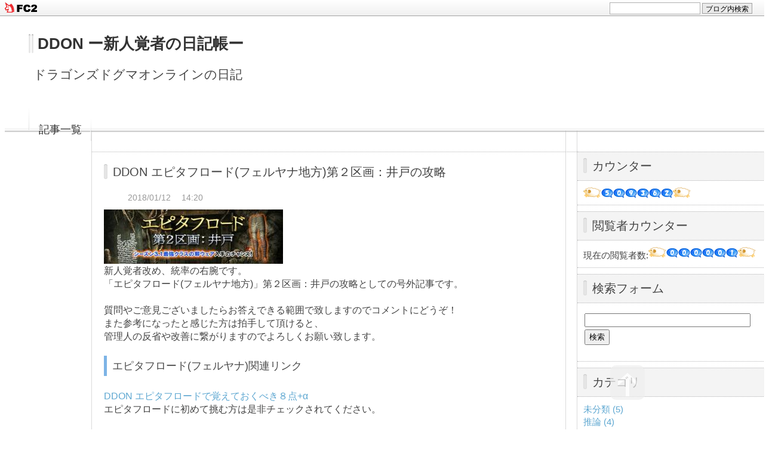

--- FILE ---
content_type: text/html; charset=utf-8
request_url: https://ddon38.jp/blog-entry-454.html
body_size: 11478
content:
<!DOCTYPE html PUBLIC "-//W3C//DTD XHTML 1.0 Transitional//EN" "http://www.w3.org/TR/xhtml1/DTD/xhtml1-transitional.dtd">
<html xmlns="http://www.w3.org/1999/xhtml" xml:lang="ja" lang="ja">
<head>
<meta http-equiv="Content-Type" content="text/html; charset=utf-8" />
<meta http-equiv="Content-Style-Type" content="text/css" />
<meta http-equiv="Content-Script-Type" content="text/javascript" />
<meta http-equiv="X-UA-Compatible" content="IE=edge" />
<meta name="author" content="ddon38" />
<meta name="description" content="ドラゴンズドグマオンラインの日記" />
<title>DDON エピタフロード(フェルヤナ地方)第２区画：井戸の攻略 - DDON ー新人覚者の日記帳ー</title>
<link rel="stylesheet" type="text/css" href="https://blog-imgs-170.fc2.com/d/d/o/ddon38/css/552e0.css" media="all" />

<link rel="alternate" type="application/rss+xml" href="https://ddon38.jp/?xml" title="RSS" />
<link rel="top" href="https://ddon38.jp/" title="Top" />
<link rel="index" href="https://ddon38.jp/?all" title="インデックス" />
<link rel="next" href="https://ddon38.jp/blog-entry-455.html" title="DDON 3.1進捗状況　007" /><link rel="prev" href="https://ddon38.jp/blog-entry-453.html" title="【公式情報】2018 01/11 気になるリスト" /><script type="text/javascript" src="https://static.fc2.com/js/lib/jquery.js"></script>
<script type="text/javascript">
 
 jQuery.noConflict();
 jQuery(function(){
   
   // デフォルトで表示するレイアウト  glid or list
   var DEFAULT_LAYOUT    = "glid";
   
   // 左カラム(記事)のID
   var LEFT_COLUMN_ID    = "#main_contents";
   
   // 右カラム(メニュー)のID
   var RIGHT_COLUMN_ID   = "#sidemenu";
   
   // クッキーのキー名
   var COOKIE_KEY_NAME   = "template_blog_fc2";
   
   // クッキーのオプション
   // var COOKIE_OPTION  = { expire: 30, domain: "myblog.blog.fc2.com", path: "/" };
   var COOKIE_OPTION     = { expire: 30 };
   
   /** フッタープラグイン配置 **/
   jQuery( "#footer_plg .plg" ).equalbox();
   
   /** トップへ移動 **/
   jQuery( "#toTop" ).hide();
   jQuery( "#pagetop" ).click(function() {
     jQuery("body, html").animate({scrollTop: 0}, 800);
     return false;
   });
   
   // レイアウト切り替えフラグ 連続でレイアウト切り替えを行わせないためのもの
   var layoutFlag = true;
   
   //** 表示切替 **
   // list表示
   function showListLayout() {
   
     if ( !layoutFlag ) return;
     
     jQuery( LEFT_COLUMN_ID ).css( "height", "" );
     jQuery( RIGHT_COLUMN_ID ).css( "height", "" );
     
     var t = setTimeout(function(){
     
       layoutFlag = false;
       
       jQuery( LEFT_COLUMN_ID )
         .css( "opacity", "0" )
         .show()
         .fadeTo( "slow", 1, function(){ layoutFlag = true; } );
       
       jQuery( ".switch .list a" ).addClass( "selected" );
       jQuery( ".entry" ).addClass( "list_content" );
       
       jQuery( ".switch .grid a" ).removeClass( "selected" );
       jQuery( ".entry" ).removeClass( "grid_content" );
     
       jQuery.cookie( COOKIE_KEY_NAME, "list", COOKIE_OPTION );
       
       equalizeBoxHeight();
       
       clearTimeout(t);
     }, 100);
     
     return false;
   };
   
   // glid表示
   function showGridLayout() {
     
     if (!layoutFlag) return;
     
     jQuery( LEFT_COLUMN_ID ).css( "height", "" );
     jQuery( RIGHT_COLUMN_ID ).css( "height", "" );
     
     var t = setTimeout(function(){
     
       layoutFlag = false;
       
       jQuery( LEFT_COLUMN_ID )
         .css( "opacity", "0" )
         .show()
         .fadeTo( "slow", 1, function(){ layoutFlag = true; } );
       
       jQuery( ".switch .grid a" ).addClass( "selected" );
       jQuery( ".entry" ).addClass( "grid_content" );
       
       jQuery( ".switch .list a" ).removeClass( "selected" );
       jQuery( ".entry" ).removeClass( "list_content" );
     
       jQuery.cookie( COOKIE_KEY_NAME, "glid", COOKIE_OPTION );
       
       equalizeBoxHeight();
       
       clearTimeout(t);
     }, 100);
     
     return false;
   };
   
   jQuery( ".switch .list" ).click( showListLayout );
   jQuery( ".switch .grid" ).click( showGridLayout );
   
   // 左カラムと右カラムの高さを合わせる
   function equalizeBoxHeight() {
     var leftHeight  = jQuery( LEFT_COLUMN_ID ).height();
     var rightHeight = jQuery( RIGHT_COLUMN_ID ).height();
     
     var height = (leftHeight > rightHeight)? leftHeight: rightHeight;
     
     jQuery( LEFT_COLUMN_ID ).height(height + "px");
     jQuery( RIGHT_COLUMN_ID ).height(height + "px");
   };
   
   function initialize() {
     var layout = jQuery.cookie( COOKIE_KEY_NAME );
     if ( !checkCookieValue( layout ) ) {
       layout = DEFAULT_LAYOUT;
     }
     
     if ( "list" == layout ) {
       showListLayout();
     } else if ( "glid" == layout ) {
       showGridLayout();
     } else {
       showGridLayout();
     }
   };
   
   var layoutList = ["glid", "list"];
   function checkCookieValue(str) {
     if ("string" == typeof str) {
       for (var i in layoutList) {
         if (layoutList[i] == str) return true;
       }
     };
     return false;
   };
   
   initialize();
 });
</script>

<meta name="google-site-verification" content="j_RxZBmkJxEVfxH7H36InBNXhpXSxBpJcCPfQo5VcIY" />

<script async src="//pagead2.googlesyndication.com/pagead/js/adsbygoogle.js"></script>
<script>
  (adsbygoogle = window.adsbygoogle || []).push({
    google_ad_client: "ca-pub-1652161207788676",
    enable_page_level_ads: true
  });

<!--グーグルアドセンス-->
<script async src="https://pagead2.googlesyndication.com/pagead/js/adsbygoogle.js?client=ca-pub-4548493633049868"
     crossorigin="anonymous"></script>

</script>


<!--グーグル　アナリティクス-->
<!-- Google tag (gtag.js) -->
<script async src="https://www.googletagmanager.com/gtag/js?id=G-G1185GR3TM"></script>
<script>
  window.dataLayer = window.dataLayer || [];
  function gtag(){dataLayer.push(arguments);}
  gtag('js', new Date());

  gtag('config', 'G-G1185GR3TM');
</script>



<!--グーグルアナリティクス　コンソールメタタグ-->
<meta name="google-site-verification" content="KjpfAy1Ut2SavImEm-gxBGv5OxmSPNFQVhHwlLcLim8" />

<!-- FontAwesomeの読み込み -->
<link href="https://maxcdn.bootstrapcdn.com/font-awesome/4.7.0/css/font-awesome.min.css" rel="stylesheet" integrity="sha384-wvfXpqpZZVQGK6TAh5PVlGOfQNHSoD2xbE+QkPxCAFlNEevoEH3Sl0sibVcOQVnN" crossorigin="anonymous">
<link href="https://file.blog.fc2.com/ddon38/font-awesome-4.7.0/css/font-awesome.css" rel="stylesheet">

<link href="https://static.fc2.com/css_cn/common/headbar/120710style.css" rel="stylesheet" type="text/css" media="all" />
</head>
<body>
<div id="sh_fc2blogheadbar">
	<div class="sh_fc2blogheadbar_body">
		<div id="sh_fc2blogheadbar_menu">
			<a href="https://blog.fc2.com/" rel="nofollow"><img src="https://static.fc2.com/image/headbar/sh_fc2blogheadbar_logo.png" alt="FC2ブログ" /></a>
		</div>
		<div id="sh_fc2blogheadbar_search">
			<form name="barForm" method="get" action="" target="blank">
				<input class="sh_fc2blogheadbar_searchform" type="text" name="q" value="" maxlength="30" onclick="this.style.color='#000000';" onfocus="this.select();" onblur="this.style.color='#999999'" />
				<input type="hidden" name="charset" value="utf-8" />
				<input class="sh_fc2blogheadbar_searchbtn" type="submit" value="ブログ内検索" />
			</form>
		</div>
		<div id="sh_fc2blogheadbar_link_box" class="sh_fc2blogheadbar_link" style="visibility: hidden;"></div>
	</div>
</div>



<!-- [FC2 Analyzer] http://analyzer.fc2.com/  -->
<script language="javascript" src="//analyzer54.fc2.com/ana/processor.php?uid=2711491" type="text/javascript"></script>
<noscript><div align="right"><img src="//analyzer54.fc2.com/ana/icon.php?uid=2711491&ref=&href=&wid=0&hei=0&col=0" /></div></noscript>
<!-- [FC2 Analyzer]  -->


<!-- [Google Analytics] -->

<script>
  (function(i,s,o,g,r,a,m){i['GoogleAnalyticsObject']=r;i[r]=i[r]||function(){
  (i[r].q=i[r].q||[]).push(arguments)},i[r].l=1*new Date();a=s.createElement(o),
  m=s.getElementsByTagName(o)[0];a.async=1;a.src=g;m.parentNode.insertBefore(a,m)
  })(window,document,'script','https://www.google-analytics.com/analytics.js','ga');

  ga('create', 'UA-84957303-1', 'auto');
  ga('send', 'pageview');

</script>

<!-- [Google Analytics] -->


<div id="container">
	<div id="header">
		<h1><a href="https://ddon38.jp/" accesskey="0" title="DDON ー新人覚者の日記帳ー">DDON ー新人覚者の日記帳ー</a></h1>
		<p>ドラゴンズドグマオンラインの日記</p>
	</div><!-- /header -->
	<div id="headermenu">
		<p class="archives"><a href="https://ddon38.jp/archives.html">記事一覧</a></p>
											</div>
	<div id="wrap">
		<div id="main">
			<div id="main_contents" style="opacity:1;">
												<div class="content entry grid_content p_area" id="e454">
					<h2 class="entry_header">DDON エピタフロード(フェルヤナ地方)第２区画：井戸の攻略</h2>
					<ul class="entry_date">
						<li>2018/01/12</li>
						<li>14:20</li>
					</ul>
															<div class="entry_body">
						<link href="https://maxcdn.bootstrapcdn.com/font-awesome/4.7.0/css/font-awesome.min.css" rel="stylesheet" integrity="sha384-wvfXpqpZZVQGK6TAh5PVlGOfQNHSoD2xbE+QkPxCAFlNEevoEH3Sl0sibVcOQVnN" crossorigin="anonymous"><a href="http://ddon38.jp/img/20180112043639326.jpg/" target="_blank"><img src="https://blog-imgs-118.fc2.com/d/d/o/ddon38/20180112043639326s.jpg" border="0" /></a><br>新人覚者改め、統率の右腕です。<br>「エピタフロード(フェルヤナ地方)」第２区画：井戸の攻略としての号外記事です。<br><br>質問やご意見ございましたらお答えできる範囲で致しますのでコメントにどうぞ！<br>また参考になったと感じた方は拍手して頂けると、<br>管理人の反省や改善に繋がりますのでよろしくお願い致します。<br><br><span style="font-size:large;"><div style="padding: 0.25em 0.5em;color: #494949;background: transparent;border-left: solid 5px #7db4e6;">エピタフロード(フェルヤナ)関連リンク</div></span><br><a href="http://ddon38.jp/blog-entry-368.html" title="DDON エピタフロードで覚えておくべき８点+α"  target="_blank">DDON エピタフロードで覚えておくべき８点+α</a><br>エピタフロードに初めて挑む方は是非チェックされてください。<br><br>・「<a href="http://ddon38.jp/blog-entry-449.html" target="_blank">第1区画：遺跡</a>」1月4日(木)<br>・「<a href="http://ddon38.jp/blog-entry-454.html" target="_blank">第2区画：井戸</a>」1月11日(木)<br>・「<a href="http://ddon38.jp/blog-entry-459.html" target="_blank">第3区画：墓所</a>」1月25日(木)<br>・「<a href="http://ddon38.jp/blog-entry-463.html" target="_blank">第4区画：遺跡 深層</a>」2月1日(木)<br><br><hr /><br>更新履歴<br>01/12 初稿<br><br><hr /><br><br><span style="font-size:x-large;"><div style="padding: 0.5em;color: #494949;background:#fffaf4;border-left: solid 5px #ffaf58;"><strong>「エピタフロード」第２区画：井戸について</strong></div></span><br><br><span style="font-size:large;"><strong>オススメのクレスト、アビリティ</strong></span><br>・クレスト<br>属性:氷/雷<br>状態異常:黄金化/石化/睡眠<br><br>・アビリティ<br>筋力上昇系、魔力上昇系、吹き飛ばし力系<br><br><span style="font-size:large;"><div style="padding: 0.25em 0.5em;color: #494949;background: transparent;border-left: solid 5px #7db4e6;"><strong>フェルヤナ地方　第２区画 作戦ＭＡＰ</strong></div></span><br><br><a href="http://ddon38.jp/img/epitaph-road_Feryana_II.png/" target="_blank"><img src="https://blog-imgs-118.fc2.com/d/d/o/ddon38/epitaph-road_Feryana_IIs.png" border="0" style="max-width: 100%"/></a><br><br>全体確認用のMAPです。<br>画像サイズが(2449 x 1748)と、かなり大きいのでクリックまたはタップしてご覧ください。<br>朱色が魂を捧げた場合、水色が通常の試練です。<br>※すいません、今回作り方が悪くバランスが悪いですがご了承下さいませm(__)m <br>要望あれば時間の余裕次第で直します。<br><br><span style="font-size:large;"><div style="padding: 0.25em 0.5em;color: #494949;background: transparent;border-left: solid 5px #7db4e6;"><strong>エピタフロード(フェルヤナ) 第２区画:井戸の概要</strong></div></span><br>第２区画の石像の間まで進めて石像を調べると<span style="color:#ff0000">「絶技の継承のBOツリーの一部」右側が拡張されます。</span><br>第二区画で解放された分は、1ジョブHO1300、BO20600分となります。<br>轟咆洞3倍だと全ジョブで30周前後でしょうか。<br><br>また<span style="color:#0000ff">毎週月曜日までに各区画毎に3つ金色の宝箱を開ける</span>事を忘れないで下さい。<br><br>今回から、入り口のNPCより<span style="color:#ff0000">リストでどの間にあるか予め分かるようになりました</span><br><br>金色の宝箱は<span style="color:#ff0000">月曜日の朝5時リセット</span>になりますのでご注意下さい。<br><br>第２区画の特徴は、似たマップが多くどこから入ってきたかを忘れやすい。また狭いが上に高く立体的になっています。各１－４の間の場所は把握しやすく、行きたくない間を飛ばすのが容易な構造と言えます。<br>敵に戦甲種が多く生息しています。吹き飛ばし力を上げておくと良いでしょう。<br><br><br><span style="font-size:large;"><div style="padding: 0.25em 0.5em;color: #494949;background: transparent;border-left: solid 5px #7db4e6;"><strong>回収できる武器防具</strong></div></span><br>IR100胴ウェア「カザナンスチュニック」「カザナンスホーズ」<br>IR95胴ウェア、脚ウェア、オーバーウェアなど。<br><br>※中武器作成のレリックスティールは第３区画からの模様。<br>※侍臣の魂はラスニテ山麓の魂と違い、少し集まりにくくなっています。第二区画で稼ぐ方が効率は良くなっていますので、第二区画でクレスト回収(魔族還し4、骸骨砕き4)を回収しつつが良いかもしれません。<br>中武器のクラフト用も必要ですが、大開拓・小開拓でも使用します。第三区画では、大開拓初回198個、小開拓150、本線ルート100と予想されます。<br><br><br><span style="font-size:large;"><div style="padding: 0.25em 0.5em;color: #494949;background: transparent;border-left: solid 5px #7db4e6;"><strong>第２区画に登場する敵</strong></div></span><br><br>シーズン3.1で登場する敵の弱点はこちら<br><a href="http://ddon38.jp/blog-entry-437.html" title="シーズン3.1の敵弱点"  target="_blank">シーズン3.1の敵弱点</a><br><br><strong>出現敵の早見表</strong><br><br><span style="color:#0000ff">後で更新します。</span><br><br><span style="font-size:large;"><div style="padding: 0.25em 0.5em;color: #494949;background: transparent;border-left: solid 5px #7db4e6;"><strong>ルートについて</strong></div></span><br>慣れるまでは道なりに第一の間から順番で構わない。リストで金箱の間を確認し、マップを見て回収に行っても問題なし。<br>最奥(さいおう)の石像の間までの道中は、小開拓６０個が初回で必要。<br>今回より石碑を調べると、報酬クレストが分かるようになりました。<br>目玉は魔族還しのクレストでしょうか。<br><br>魂を捧げた場合、固定報酬はHO80となります。もしかしたら納骨廟並みに早いかもしれません。<br>捧げない場合はHO40です。<br><br>お疲れ様でした！<div class="fc2_footer" style="text-align:left;vertical-align:middle;height:auto;">
<div class="fc2button-clap" data-clap-url="//blogvote.fc2.com/pickup/ddon38/454/clap" id="fc2button-clap-454" style="vertical-align:top;border:none;display:inline;margin-right:2px;">
<script type="text/javascript">
(function(d) {
var img = new Image();
d.getElementById("fc2button-clap-454").appendChild(img);
img.src = '//static.fc2.com/image/clap/number/white/6.gif';
(function(s) { s.cursor = 'pointer'; s.border = 0; s.verticalAlign = 'top'; s.margin = '0'; s.padding = '0'; })(img.style);
var clap = function() { window.open('//blogvote.fc2.com/pickup/ddon38/454/clap')};
if (img.addEventListener) { img.addEventListener('click', clap, false); } else if (img.attachEvent) { img.attachEvent('onclick', clap); }
})(document);
</script>
</div>

<div class="fc2button-twitter" style="vertical-align:top;border:none;margin-right:2px;display:inline-block;*display:inline;">
<a href="https://twitter.com/share" class="twitter-share-button" data-url="https://ddon38.jp/blog-entry-454.html" data-text="DDON エピタフロード(フェルヤナ地方)第２区画：井戸の攻略" data-size="" data-lang="ja">Tweet</a>
<script type="text/javascript" charset="utf-8" src="https://platform.twitter.com/widgets.js"></script>
</div><div class="fc2button-facebook" style="vertical-align:top;border:none;display:inline-block;*display:inline;*margin-right:5px;">
<iframe src="https://www.facebook.com/plugins/like.php?href=https%3A%2F%2Fddon38.jp%2Fblog-entry-454.html&amp;layout=button_count&amp;width=180&amp;share=1&amp;action=like&amp;height=21&amp;locale=ja_JP&amp;appId=" width="180" height="21" style="border:none; overflow:hidden;" scrolling="no" frameborder="0" allowfullscreen="true" allow="autoplay; clipboard-write; encrypted-media; picture-in-picture; web-share"></iframe>
</div>
<div class="fc2button-line" style="vertical-align:top;border:none;margin-right:1em;display:none;">
<div class="line-it-button" data-lang="ja" data-type="share-a" data-url="https://ddon38.jp/blog-entry-454.html" style="display: none;"></div>
<script src="https://d.line-scdn.net/r/web/social-plugin/js/thirdparty/loader.min.js" async="async" defer="defer"></script>
</div>
</div>


<dl class="relate_dl fc2relate_entry_thumbnail_off">
	<dt class="relate_dt">関連記事</dt>
	<dd class="relate_dd">
		<ul class="relate_ul">
								<li class="relate_li">
				<a href="/blog-entry-457.html">
					DDON　異界の霧に蠢く邪眼！イービルアイを討伐せよ！				</a>
			</li>
											<li class="relate_li">
				<a href="/blog-entry-455.html">
					DDON 3.1進捗状況　007				</a>
			</li>
											<li class="relate_li_nolink">
				DDON エピタフロード(フェルヤナ地方)第２区画：井戸の攻略			</li>

											<li class="relate_li">
				<a href="/blog-entry-452.html">
					DDON 3.1進捗状況　006				</a>
			</li>
											<li class="relate_li">
				<a href="/blog-entry-451.html">
					DDON 轟咆洞(ごうほうどう)の攻略				</a>
			</li>
							</ul>
	</dd>
</dl>




											</div>
					<div class="entry_footer">
						<ul class="entry_state">
														<li>テーマ:<a href="https://blog.fc2.com/theme-255530-48.html" title="ドラゴンズドグマ オンライン(DDON)">ドラゴンズドグマ オンライン(DDON)</a></li>
							<li>ジャンル:<a href="https://blog.fc2.com/community-48.html" title="オンラインゲーム">オンラインゲーム</a></li>
														<li><a href="/blog-category-2.html" title="このカテゴリ一覧を見る">カテゴリ:攻略</a></li>
														<li><a href="https://ddon38.jp/blog-entry-454.html#cm" title="コメントの投稿">CM:0</a></li>
																																		</ul>
					</div>
									</div>								
				
				
								<div class="page_navi">
					<a href="https://ddon38.jp/blog-entry-455.html" title="DDON 3.1進捗状況　007" class="prev preventry">DDON 3.1進捗状況　007</a>					<a href="https://ddon38.jp/" title="ホーム" class="home">ホーム</a>
					<a href="https://ddon38.jp/blog-entry-453.html" title="【公式情報】2018 01/11 気になるリスト" class="next nextentry">【公式情報】2018 01/11 気になるリスト</a>				</div><!--/page_navi-->
				
				  
				<div id="cm" class="content">
					<h3 class="sub_header">コメント</h3>
										<div class="form">
						<h4 class="sub_title">コメントの投稿</h4>
						<form action="https://ddon38.jp/blog-entry-454.html" method="post" name="comment_form" id="comment_form">
							<dl>
								<dt>
									<input type="hidden" name="mode" value="regist" />
									<input type="hidden" name="comment[no]" value="454" />
									<label for="name">名前</label>
								</dt>
								<dd><input id="name" type="text" name="comment[name]" size="30" value="" /></dd>
								<dt><label for="subject">タイトル</label></dt>
								<dd><input id="subject" name="comment[title]" type="text" size="30" value="No title" onblur="if(this.value == '') this.value='No title';" onfocus="if(this.value == 'No title') this.value='';" /></dd>
								<dt><label for="mail">メールアドレス</label></dt>
								<dd><input id="mail" type="text" name="comment[mail]" size="30" value="" /></dd>
								<dt><label for="url">URL</label></dt>
								<dd><input id="url" type="text" name="comment[url]" size="30" value="" /></dd>
								<dt><label for="comment">本文</label></dt>
								<dd><script type="text/javascript" src="https://static.fc2.com/js/blog/view/comment/comment_toolbar_ja.min.js?2017040501"></script></dd>
								<dd><textarea id="comment" cols="50" rows="5" name="comment[body]"></textarea></dd>
								<dt><label for="pass">パスワード</label></dt>
								<dd><input id="pass" type="password" name="comment[pass]" size="20" /></dd>
								<dt>非公開コメント</dt>
								<dd><input id="himitu" type="checkbox" name="comment[himitu]" /><label for="himitu">管理者にだけ表示を許可する</label></dd>
							</dl>
							<p class="form_btn"><input type="submit" value="送信" /></p>
						</form>
					</div><!--/form-->
				</div><!--/cm-->
				
				
				
				
								
							</div><!--/main_contents-->
		</div><!--/main-->

		<div id="sidemenu">
						
			<div class="sidemenu_content plg">
				<h3 class="plg_header" style="text-align:left">カウンター</h3>
								<div class="plg_body" style="text-align:left"><div class="plugin-counter" style="text-align:left">
	<script language="JavaScript" type="text/javascript" src="//counter1.fc2.com/counter.php?id=30389574&main=1"></script>
	<noscript><img src="//counter1.fc2.com/counter_img.php?id=30389574&main=1"></noscript>
</div></div>
							</div>
			
			<div class="sidemenu_content plg">
				<h3 class="plg_header" style="text-align:left">閲覧者カウンター</h3>
								<div class="plg_body" style="text-align:left"><div class="plugin-counter" style="text-align:left">
	現在の閲覧者数:<script language="JavaScript" type="text/javascript" src="//counter1.fc2.com/views.php?id=30389574&main=1"></script>
	<noscript><img src="//counter1.fc2.com/counter_now.php?id=30389574&main=1"></noscript>
</div></div>
							</div>
			
			<div class="sidemenu_content plg">
				<h3 class="plg_header" style="text-align:left">検索フォーム</h3>
								<div class="plg_body" style="text-align:left"><form action="https://ddon38.jp/blog-entry-454.html" method="get">
  <p class="plugin-search" style="text-align:left">
    <input type="text" size="20" name="q" value="" maxlength="200" /><br />
    <input type="submit" value=" 検索 " />
  </p>
</form></div>
							</div>
			
			<div class="sidemenu_content plg">
				<h3 class="plg_header" style="text-align:left">カテゴリ</h3>
								<div class="plg_body" style="text-align:left"><div>
<div style="text-align:left">
<a href="https://ddon38.jp/blog-category-0.html" title="未分類">未分類 (5)</a>
</div><div style="text-align:left">
<a href="https://ddon38.jp/blog-category-1.html" title="推論">推論 (4)</a>
</div><div style="text-align:left">
<a href="https://ddon38.jp/blog-category-2.html" title="攻略">攻略 (344)</a>
</div><div style="text-align:left">
<a href="https://ddon38.jp/blog-category-3.html" title="テクニック">テクニック (6)</a>
</div><div style="text-align:left">
<a href="https://ddon38.jp/blog-category-4.html" title="検証">検証 (16)</a>
</div><div style="text-align:left">
<a href="https://ddon38.jp/blog-category-5.html" title="効率">効率 (5)</a>
</div><div style="text-align:left">
<a href="https://ddon38.jp/blog-category-6.html" title="あまり教えてもらえないこと">あまり教えてもらえないこと (3)</a>
</div><div style="text-align:left">
<a href="https://ddon38.jp/blog-category-7.html" title="号外">号外 (69)</a>
</div><div style="text-align:left">
<a href="https://ddon38.jp/blog-category-8.html" title="VR・他ゲームなど">VR・他ゲームなど (1)</a>
</div><div style="text-align:left">
<a href="https://ddon38.jp/blog-category-9.html" title="公式情報など">公式情報など (120)</a>
</div><div style="text-align:left">
<a href="https://ddon38.jp/blog-category-10.html" title="ユーザーイベント告知">ユーザーイベント告知 (3)</a>
</div><div style="text-align:left">
<a href="https://ddon38.jp/blog-category-11.html" title="DDON補完活動">DDON補完活動 (0)</a>
</div></div></div>
							</div>
			
			<div class="sidemenu_content plg">
				<h3 class="plg_header" style="text-align:left">最新記事</h3>
								<div class="plg_body" style="text-align:left"><ul>
<li style="text-align:left">
<a href="https://ddon38.jp/blog-entry-663.html" title="ドラゴンズドグマ2の記事について">ドラゴンズドグマ2の記事について (03/21)</a>
</li><li style="text-align:left">
<a href="https://ddon38.jp/blog-entry-661.html" title="【番外編】平凡会社員の日記帳　11幕">【番外編】平凡会社員の日記帳　11幕 (12/23)</a>
</li><li style="text-align:left">
<a href="https://ddon38.jp/blog-entry-660.html" title="DDON補完活動日記帳 進捗状況(断片)">DDON補完活動日記帳 進捗状況(断片) (10/24)</a>
</li><li style="text-align:left">
<a href="https://ddon38.jp/blog-entry-659.html" title="近況の徒然話20/6/30">近況の徒然話20/6/30 (06/30)</a>
</li><li style="text-align:left">
<a href="https://ddon38.jp/blog-entry-658.html" title="DDON補完活動日記帳 ミスリウ森林深部 進捗状況">DDON補完活動日記帳 ミスリウ森林深部 進捗状況 (05/26)</a>
</li></ul></div>
							</div>
			
			<div class="sidemenu_content plg">
				<h3 class="plg_header" style="text-align:left">最新コメント</h3>
								<div class="plg_body" style="text-align:left"><ul>
<li style="text-align:left">
<a href="https://ddon38.jp/blog-entry-660.html#comment376" title="Re: 某誘拐事件">Saya Shnider(管理人):DDON補完活動日記帳 進捗状況(断片) (11/27)</a>
</li><li style="text-align:left">
<a href="https://ddon38.jp/blog-entry-660.html#comment375" title="某誘拐事件">砕魂:DDON補完活動日記帳 進捗状況(断片) (11/21)</a>
</li><li style="text-align:left">
<a href="https://ddon38.jp/blog-entry-659.html#comment374" title="Re: No title">ddon38:近況の徒然話20/6/30 (07/05)</a>
</li><li style="text-align:left">
<a href="https://ddon38.jp/blog-entry-659.html#comment373" title="No title">M.f:近況の徒然話20/6/30 (07/05)</a>
</li><li style="text-align:left">
<a href="https://ddon38.jp/blog-entry-658.html#comment372" title="Re: スタイリッシュドグマ爆誕">ddon38:DDON補完活動日記帳 ミスリウ森林深部 進捗状況 (06/09)</a>
</li></ul></div>
							</div>
			
			<div class="sidemenu_content plg">
				<h3 class="plg_header" style="text-align:left">月別アーカイブ</h3>
								<div class="plg_body" style="text-align:left"><ul>
<li style="text-align:left">
<a href="https://ddon38.jp/blog-date-202403.html" title="2024/03">2024/03 (1)</a>
</li><li style="text-align:left">
<a href="https://ddon38.jp/blog-date-202012.html" title="2020/12">2020/12 (1)</a>
</li><li style="text-align:left">
<a href="https://ddon38.jp/blog-date-202010.html" title="2020/10">2020/10 (1)</a>
</li><li style="text-align:left">
<a href="https://ddon38.jp/blog-date-202006.html" title="2020/06">2020/06 (1)</a>
</li><li style="text-align:left">
<a href="https://ddon38.jp/blog-date-202005.html" title="2020/05">2020/05 (1)</a>
</li><li style="text-align:left">
<a href="https://ddon38.jp/blog-date-202004.html" title="2020/04">2020/04 (1)</a>
</li><li style="text-align:left">
<a href="https://ddon38.jp/blog-date-202003.html" title="2020/03">2020/03 (4)</a>
</li><li style="text-align:left">
<a href="https://ddon38.jp/blog-date-202001.html" title="2020/01">2020/01 (4)</a>
</li><li style="text-align:left">
<a href="https://ddon38.jp/blog-date-201912.html" title="2019/12">2019/12 (2)</a>
</li><li style="text-align:left">
<a href="https://ddon38.jp/blog-date-201911.html" title="2019/11">2019/11 (2)</a>
</li><li style="text-align:left">
<a href="https://ddon38.jp/blog-date-201910.html" title="2019/10">2019/10 (1)</a>
</li><li style="text-align:left">
<a href="https://ddon38.jp/blog-date-201908.html" title="2019/08">2019/08 (3)</a>
</li><li style="text-align:left">
<a href="https://ddon38.jp/blog-date-201907.html" title="2019/07">2019/07 (4)</a>
</li><li style="text-align:left">
<a href="https://ddon38.jp/blog-date-201906.html" title="2019/06">2019/06 (5)</a>
</li><li style="text-align:left">
<a href="https://ddon38.jp/blog-date-201905.html" title="2019/05">2019/05 (5)</a>
</li><li style="text-align:left">
<a href="https://ddon38.jp/blog-date-201904.html" title="2019/04">2019/04 (9)</a>
</li><li style="text-align:left">
<a href="https://ddon38.jp/blog-date-201903.html" title="2019/03">2019/03 (4)</a>
</li><li style="text-align:left">
<a href="https://ddon38.jp/blog-date-201902.html" title="2019/02">2019/02 (5)</a>
</li><li style="text-align:left">
<a href="https://ddon38.jp/blog-date-201901.html" title="2019/01">2019/01 (7)</a>
</li><li style="text-align:left">
<a href="https://ddon38.jp/blog-date-201812.html" title="2018/12">2018/12 (9)</a>
</li><li style="text-align:left">
<a href="https://ddon38.jp/blog-date-201811.html" title="2018/11">2018/11 (7)</a>
</li><li style="text-align:left">
<a href="https://ddon38.jp/blog-date-201810.html" title="2018/10">2018/10 (8)</a>
</li><li style="text-align:left">
<a href="https://ddon38.jp/blog-date-201809.html" title="2018/09">2018/09 (20)</a>
</li><li style="text-align:left">
<a href="https://ddon38.jp/blog-date-201808.html" title="2018/08">2018/08 (11)</a>
</li><li style="text-align:left">
<a href="https://ddon38.jp/blog-date-201807.html" title="2018/07">2018/07 (8)</a>
</li><li style="text-align:left">
<a href="https://ddon38.jp/blog-date-201806.html" title="2018/06">2018/06 (3)</a>
</li><li style="text-align:left">
<a href="https://ddon38.jp/blog-date-201805.html" title="2018/05">2018/05 (10)</a>
</li><li style="text-align:left">
<a href="https://ddon38.jp/blog-date-201804.html" title="2018/04">2018/04 (11)</a>
</li><li style="text-align:left">
<a href="https://ddon38.jp/blog-date-201803.html" title="2018/03">2018/03 (9)</a>
</li><li style="text-align:left">
<a href="https://ddon38.jp/blog-date-201802.html" title="2018/02">2018/02 (8)</a>
</li><li style="text-align:left">
<a href="https://ddon38.jp/blog-date-201801.html" title="2018/01">2018/01 (14)</a>
</li><li style="text-align:left">
<a href="https://ddon38.jp/blog-date-201712.html" title="2017/12">2017/12 (17)</a>
</li><li style="text-align:left">
<a href="https://ddon38.jp/blog-date-201711.html" title="2017/11">2017/11 (10)</a>
</li><li style="text-align:left">
<a href="https://ddon38.jp/blog-date-201710.html" title="2017/10">2017/10 (23)</a>
</li><li style="text-align:left">
<a href="https://ddon38.jp/blog-date-201709.html" title="2017/09">2017/09 (22)</a>
</li><li style="text-align:left">
<a href="https://ddon38.jp/blog-date-201708.html" title="2017/08">2017/08 (32)</a>
</li><li style="text-align:left">
<a href="https://ddon38.jp/blog-date-201707.html" title="2017/07">2017/07 (14)</a>
</li><li style="text-align:left">
<a href="https://ddon38.jp/blog-date-201706.html" title="2017/06">2017/06 (9)</a>
</li><li style="text-align:left">
<a href="https://ddon38.jp/blog-date-201705.html" title="2017/05">2017/05 (10)</a>
</li><li style="text-align:left">
<a href="https://ddon38.jp/blog-date-201704.html" title="2017/04">2017/04 (5)</a>
</li><li style="text-align:left">
<a href="https://ddon38.jp/blog-date-201703.html" title="2017/03">2017/03 (17)</a>
</li><li style="text-align:left">
<a href="https://ddon38.jp/blog-date-201702.html" title="2017/02">2017/02 (15)</a>
</li><li style="text-align:left">
<a href="https://ddon38.jp/blog-date-201701.html" title="2017/01">2017/01 (19)</a>
</li><li style="text-align:left">
<a href="https://ddon38.jp/blog-date-201612.html" title="2016/12">2016/12 (29)</a>
</li><li style="text-align:left">
<a href="https://ddon38.jp/blog-date-201611.html" title="2016/11">2016/11 (13)</a>
</li><li style="text-align:left">
<a href="https://ddon38.jp/blog-date-201610.html" title="2016/10">2016/10 (16)</a>
</li><li style="text-align:left">
<a href="https://ddon38.jp/blog-date-201609.html" title="2016/09">2016/09 (22)</a>
</li><li style="text-align:left">
<a href="https://ddon38.jp/blog-date-201608.html" title="2016/08">2016/08 (23)</a>
</li><li style="text-align:left">
<a href="https://ddon38.jp/blog-date-201607.html" title="2016/07">2016/07 (28)</a>
</li><li style="text-align:left">
<a href="https://ddon38.jp/blog-date-201606.html" title="2016/06">2016/06 (5)</a>
</li><li style="text-align:left">
<a href="https://ddon38.jp/blog-date-201605.html" title="2016/05">2016/05 (5)</a>
</li><li style="text-align:left">
<a href="https://ddon38.jp/blog-date-201604.html" title="2016/04">2016/04 (14)</a>
</li><li style="text-align:left">
<a href="https://ddon38.jp/blog-date-201603.html" title="2016/03">2016/03 (19)</a>
</li><li style="text-align:left">
<a href="https://ddon38.jp/blog-date-201602.html" title="2016/02">2016/02 (2)</a>
</li><li style="text-align:left">
<a href="https://ddon38.jp/blog-date-201601.html" title="2016/01">2016/01 (10)</a>
</li><li style="text-align:left">
<a href="https://ddon38.jp/blog-date-201512.html" title="2015/12">2015/12 (18)</a>
</li></ul></div>
							</div>
			
			<div class="sidemenu_content plg">
				<h3 class="plg_header" style="text-align:left">アクセスランキング</h3>
								<div class="plg_body" style="text-align:left"><style type="text/css">
.down {
background: url(https://blog-imgs-1.fc2.com/image/genre/icon.png) no-repeat 0 -885px;
padding: 3px 0px 3px 20px;
font-weight: bold;
}
.stay {
background: url(https://blog-imgs-1.fc2.com/image/genre/icon.png) no-repeat 0 -1098px;
padding: 3px 0px 3px 20px;
font-weight: bold;
}
.up {
background: url(https://blog-imgs-1.fc2.com/image/genre/icon.png) no-repeat 0 -1310px;
padding: 3px 0px 3px 20px;
font-weight: bold;
}
</style>
<div style="margin-left:10px;">
[ジャンルランキング]<br />
オンラインゲーム<br />
<div class="up">33位</div>
<a href="https://blog.fc2.com/genre/48/ranking/" title="オンラインゲーム" target="_blank" style="font-size:10px;">アクセスランキングを見る＞＞</a><br /><br />
[サブジャンルランキング]<br />
その他<br />
<div class="up">10位</div>
<a href="https://blog.fc2.com/subgenre/70/ranking/" title="その他" target="_blank" style="font-size:10px;">アクセスランキングを見る＞＞</a>
</div></div>
							</div>
			
			<div class="sidemenu_content plg">
				<h3 class="plg_header" style="text-align:left">プロフィール</h3>
								<div class="plg_body" style="text-align:left"><p class="plugin-myimage" style="text-align:left">
<img src="https://static.fc2.com/image/noimage.gif" alt="ddon38">
</p>
<p style="text-align:left">
Author:ddon38<br>
ドラゴンズドグマオンラインをプレイしてます。<br>新人覚者だけどよろしくお願いします。<br><br>自分では準廃人だと自覚はありますw<br>CBT1、CBT2、アーリーアクセスからやってます。<br>現在DDONで分析について興味を持ってます。<br>仕事がシフト制(24H365日で夜勤有)なので休みと時間が完全不定期。skype、VCはやりません。<br>クラン活動していますが基本ソロです。<br>プレイスタイルはパーティーを会話しながら楽しく効率的にまとめあげます。GMテクニカルPts.順位は3000～10000位あたりにいます。人数合わせではないヘルプをそこそこ頼まれるので、多分地雷ではないと勝手に思ってます。<br><br>ー環境ー<br>PC(スコア10500)でやってますが、ps4もあります。<br>海外からPSvitaとxperia tablet compactでPS4遠隔プレイでDDONも出来ました。最近の技術はすごいのと日本のネット回線速度の凄さを再認識した方がいいと思う。<br><br>関連プレイ済みゲーム<br>FFXI(ジラート～LV90キャップまで)、ドラゴンズドグマ、DDDA(DA分ラストクリア)、Skyrim(PC)<br><br>どうぞ適当に見ていって下さい♪<br><br>サイトに関するお問い合わせはこちらまで！<br><a href="mailto:sayashnider@gmail.com">管理人へメール</a></p></div>
							</div>
			
			<div class="sidemenu_content plg">
				<h3 class="plg_header" style="text-align:center">スポンサーリンク</h3>
								<div class="plg_body" style="text-align:center"><div class="plugin-freearea" style="text-align:center">
  <script async src="//pagead2.googlesyndication.com/pagead/js/adsbygoogle.js"></script>
<!-- ラージスカイスクレイパー -->
<ins class="adsbygoogle"
     style="display:block"
     data-ad-client="ca-pub-1652161207788676"
     data-ad-slot="4889821418"
     data-ad-format="auto"></ins>
<script>
(adsbygoogle = window.adsbygoogle || []).push({});
</script>
</div></div>
							</div>
			
			<div class="sidemenu_content plg">
				<h3 class="plg_header" style="text-align:left">プライバシーポリシー</h3>
								<div class="plg_body" style="text-align:left"><div class="plugin-freearea" style="text-align:left">
  <text>
当サイトのプライバシーポリシー<BR>
<a href="http://ddon38.jp/blog-entry-328.html" title="当サイトのプライバシーポリシー"  target="_blank">当サイトのプライバシーポリシー</a>
<BR>
当サイトに掲載されている広告について<BR>
Google AdSense<BR>
Google アナリティクス<BR>
Amazon.co.jpアソシエイト<BR>
以上を利用しています。<BR>
<BR>
コメントの管理についても記載がありますので<BR>
プライバシーポリシーをご確認いただけますようよろしくお願いいたします。<BR>
</text>
</div></div>
							</div>
			
					</div><!--/sidemenu-->

		<div id="pagetop"><a href="#container" title="このページのトップへ">このページのトップへ</a></div>
	</div><!--/wrap-->
	<div id="footer">
				<div id="footer_plg">
			
			<div class="footer_content plg">
				<h3 class="plg_header" style="text-align:left">検索フォーム</h3>
								<div class="plg_body" style="text-align:left"><form action="https://ddon38.jp/blog-entry-454.html" method="get">
<p class="plugin-search" style="text-align:left">
<input type="text" size="20" name="q" value="" maxlength="200"><br>
<input type="submit" value=" 検索 ">
</p>
</form></div>
							</div>
			
			<div class="footer_content plg">
				<h3 class="plg_header" style="text-align:left">RSSリンクの表示</h3>
								<div class="plg_body" style="text-align:left"><ul>
<li style="text-align:left"><a href="https://ddon38.jp/?xml">最近記事のRSS</a></li>
<li style="text-align:left"><a href="https://ddon38.jp/?xml&comment">最新コメントのRSS</a></li>
</ul></div>
							</div>
			
			<div class="footer_content plg">
				<h3 class="plg_header" style="text-align:left">リンク</h3>
								<div class="plg_body" style="text-align:left"><ul>
<li style="text-align:left"><a href="https://naritan.jp/games/" title="なりたんのDDON" target="_blank">なりたんのDDON</a></li><li style="text-align:left"><a href="http://s.ameblo.jp/dondondonburi/" title="どんぶりのブログ" target="_blank">どんぶりのブログ</a></li><li style="text-align:left"><a href="http://ddon-tess.seesaa.net" title="Tさんのネトゲ日記" target="_blank">Tさんのネトゲ日記</a></li><li style="text-align:left"><a href="http://nijinekokan.net/" title="虹猫缶" target="_blank">虹猫缶</a></li><li style="text-align:left"><a href="http://lowtice.blog.fc2.com" title="Growin’ like a breeze" target="_blank">Growin’ like a breeze</a></li><li style="text-align:left"><a href="http://gamelob.repop.jp/" title="ゲームラボ for DDON" target="_blank">ゲームラボ for DDON</a></li><li><a href="./?admin">管理画面</a></li>
</ul></div>
				<div class="plg_footer" style="text-align:left"><a href="javascript:window.location.replace('https://blog.fc2.com/?linkid=ddon38');">このブログをリンクに追加する</a></div>			</div>
			
			<div class="footer_content plg">
				<h3 class="plg_header" style="text-align:left">ブロとも申請フォーム</h3>
								<div class="plg_body" style="text-align:left"><p class="plugin-friends" style="text-align:left"><a href="https://ddon38.jp/?mode=friends">この人とブロともになる</a></p></div>
							</div>
			
			<div class="footer_content plg">
				<h3 class="plg_header" style="text-align:left">アクセスランキング</h3>
								<div class="plg_body" style="text-align:left"><style type="text/css">
.down {
background: url(https://blog-imgs-1.fc2.com/image/genre/icon.png) no-repeat 0 -885px;
padding: 3px 0px 3px 20px;
font-weight: bold;
}
.stay {
background: url(https://blog-imgs-1.fc2.com/image/genre/icon.png) no-repeat 0 -1098px;
padding: 3px 0px 3px 20px;
font-weight: bold;
}
.up {
background: url(https://blog-imgs-1.fc2.com/image/genre/icon.png) no-repeat 0 -1310px;
padding: 3px 0px 3px 20px;
font-weight: bold;
}
</style>
<div style="margin-left:10px;">
[ジャンルランキング]<br />
オンラインゲーム<br />
<div class="up">33位</div>
<a href="https://blog.fc2.com/genre/48/ranking/" title="オンラインゲーム" target="_blank" style="font-size:10px;">アクセスランキングを見る＞＞</a><br /><br />
[サブジャンルランキング]<br />
その他<br />
<div class="up">10位</div>
<a href="https://blog.fc2.com/subgenre/70/ranking/" title="その他" target="_blank" style="font-size:10px;">アクセスランキングを見る＞＞</a>
</div></div>
							</div>
			
		</div>
				<div id="footer_inner">
			<p class="powered">Powered by FC2ブログ</p>
			<!--Don't delete--><p class="ad"><!-- genre:48 --><!-- sub_genre:70 --><!-- sp_banner:1 --><!-- passive:0 --><!-- lang:ja --><!-- HeadBar:1 --><!-- VT:blog --><!-- nad:1 --> </p>
			<p class="copyright">Copyright &copy; DDON ー新人覚者の日記帳ー All Rights Reserved.</p>
		</div><!-- /footer_inner -->
	</div><!--/footer-->
</div><!--/container-->
<script type="text/javascript" src="https://static.fc2.com/share/blog_template/equalbox.js"></script>
<script type="text/javascript" src="https://static.fc2.com/share/blog_template/jquery.cookie.js"></script>
<script type="text/javascript" charset="utf-8" src="https://admin.blog.fc2.com/dctanalyzer.php" defer></script>
<script type="text/javascript" charset="utf-8" src="//static.fc2.com/comment.js" defer></script>
<script type="text/javascript" src="//static.fc2.com/js/blog/blog_res.js" defer></script>

</body>
</html>

--- FILE ---
content_type: text/html; charset=utf-8
request_url: https://www.google.com/recaptcha/api2/aframe
body_size: 268
content:
<!DOCTYPE HTML><html><head><meta http-equiv="content-type" content="text/html; charset=UTF-8"></head><body><script nonce="IqsHQ1tKQfySLfy3Bc4zAg">/** Anti-fraud and anti-abuse applications only. See google.com/recaptcha */ try{var clients={'sodar':'https://pagead2.googlesyndication.com/pagead/sodar?'};window.addEventListener("message",function(a){try{if(a.source===window.parent){var b=JSON.parse(a.data);var c=clients[b['id']];if(c){var d=document.createElement('img');d.src=c+b['params']+'&rc='+(localStorage.getItem("rc::a")?sessionStorage.getItem("rc::b"):"");window.document.body.appendChild(d);sessionStorage.setItem("rc::e",parseInt(sessionStorage.getItem("rc::e")||0)+1);localStorage.setItem("rc::h",'1768491892900');}}}catch(b){}});window.parent.postMessage("_grecaptcha_ready", "*");}catch(b){}</script></body></html>

--- FILE ---
content_type: text/css
request_url: https://blog-imgs-170.fc2.com/d/d/o/ddon38/css/552e0.css
body_size: 5508
content:
@charset "utf-8";

@font-face {
  font-family: 'FontAwesome';
  src: url('https://file.blog.fc2.com/ddon38/fonts/fontawesome-webfont.eot?v=4.7.0');
  src: url('https://file.blog.fc2.com/ddon38/fonts/fontawesome-webfont.eot?#iefix&v=4.7.0') format('embedded-opentype'), url('https://file.blog.fc2.com/ddon38/fonts/fontawesome-webfont.woff2?v=4.7.0') format('woff2'), url('https://file.blog.fc2.com/ddon38/fonts/fontawesome-webfont.woff?v=4.7.0') format('woff'), url('https://file.blog.fc2.com/ddon38/fonts/fontawesome-webfont.ttf?v=4.7.0') format('truetype'), url('https://file.blog.fc2.com/ddon38/fonts/fontawesome-webfont.svg?v=4.7.0#fontawesomeregular') format('svg');
  font-weight: normal;
  font-style: normal;
};

/* =================================================
  Reset
================================================= */
html,body,div,
dl,dt,dd,ul,ol,li,
h1,h2,h3,h4,h5,h6,
pre,form,fieldset,input,textarea,
blockquote,th,td,p{
  margin:0;
  padding:0;
}

/* =================================================
  Element
================================================= */
body{
  width:100%;
  text-align:center;
  font-family: "メイリオ", Meiryo, Verdana, Helvetica, "ヒラギノ角ゴ Pro W3", "Hiragino Kaku Gothic Pro", "ＭＳ Ｐゴシック", sans-serif;
  line-height: 1.4;
  font-size: small !important; /* IE7 */
  font-size: 82%;   /* IE6 */
  word-break:break-all;
}
/* Modern browser */
html>/**/body {font-size:13px;}
a{
  text-decoration:none;
  /*\*/
  overflow:hidden;  /* for Fx */
  /**/
}

img,a img{border:none;}
ul, ol, li, dl, dt, dd{list-style:none;}
table{
  border:0;
  font-size: small　!important;  /* for Modern browser */
  font-size: 82%;  /* for IE6 */
}
th,td{padding:0;}
th{font-weight:normal;}
input,select,textarea{padding:2px;}
textarea { font-size:100%; }
html>/**/textarea {font-size:13px;}
fieldset{border:none;}
pre{font-family:monospace;}
.emoji {vertical-align:middle; }
.entry_body img {
max-width: 100%;
height: auto;
}

/* =================================================
  Hyper text
================================================= */
a { 
  text-decoration: none;
  /*\*/
  overflow: hidden;  /* for Fx */
  /**/
}

a:link,
a:visited {
  color: #5DA7D1; /* リンク、訪問済みリンクの文字色 */
}

a:focus,
a:hover,
a:active {
  color: #8ADAE6; /* リンクにポインタをのせた時の文字色 */
}

/* =================================================
  Headline
================================================= */
/* Wordpress風独自CSSスタイルシートの追加分 ここから*/

/* グラフィカルアイコン組み込み*/
/* アイコン読み込みCSS*/
<link href="https://maxcdn.bootstrapcdn.com/font-awesome/4.7.0/css/font-awesome.min.css" rel="stylesheet" integrity="sha384-wvfXpqpZZVQGK6TAh5PVlGOfQNHSoD2xbE+QkPxCAFlNEevoEH3Sl0sibVcOQVnN" crossorigin="anonymous">

/* Wordpress風独自CSSスタイルシートの追加分 ここまで*/

h1{font-size:276%; font-weight: normal;}    /* 36px */
h2,
h3{font-size:124%; font-weight: normal;}    /* 16px */
h4{font-size:108%; font-weight: normal;}    /* 14px */
h5,
h6{font-size:100%; font-weight: normal;}    /* 13px */

/* =================================================
  Font Color
================================================= */
body { color: #444444; }

#header h1 a /* ブログタイトル */ { color: #333333; }

#headermenu .archives a /* 「記事一覧」のリンク */ ,
#main_contents h2 a /* 記事タイトル */ ,
#main_contents .entry_body .entry_more a /* 「続きを読む」のリンク */
{ color: #333333; }

#main_contents blockquote /* 引用部分 */ ,
#main_contents .entry_date /* 記事の日付 */ ,
#main_contents .content .entry_state li /* カテゴリ等 */ ,
#main_contents .content .entry_state li a /* CM数,TB数等 */ ,
#main_contents .sub_content .sub_footer /* CM,TBのフッタ */ ,
#main_contents .page_navi a /* ページナビ */
{ color: #999999; }

#main_contents .list_body li /* 記事一覧ページ */ ,
{ color: #666666; }

/* =================================================
  Font Size
================================================= */
#header p /* ブログ紹介文 */ { font-size: 158%; /* 21px */ }
#headermenu /* 「記事一覧」の文字 */ { font-size: 139%; /* 18px */ }
#main_contents /* 記事本文等 */ { font-size:124%; /* 16px */ }
#main_contents .entry_date /* 記事日付 */ ,
#main_contents .entry_state /* CM数,TB数,カテゴリ等 */ { font-size: 85%; /* 14px */ }
#main_contents .entry_body .entry_more /* 「続きを読む」の文字 */ { font-size: 108%; /* 17px */ }
#main_contents .sub_content .sub_footer /* CM,TBのフッタ */ { font-size: 85%; /* 14px */ }
#sidemenu /* サイドメニュー(プラグイン) */ { font-size:116%; /* 15px */ }
#sidemenu h3 /* サイドメニュー(プラグイン)タイトル */ { font-size: 131%; /* 20px */ }
#footer /* フッター */ { font-size:124%; /* 16px */ }


/* =================================================
  Content Width
  ※ 幅を固定にする場合は、それぞれのmin-width、
  max-widthを削除し、widthで好きな幅を指定して下さい
================================================= */
#container { min-width: 800px; }
#headermenu , #wrap ,
#footer_plg , #footer_inner {
  min-width: 800px;
  max-width: 1200px;
  width:expression(document.body.clientWidth < 802? "800px" : document.body.clientWidth > 1202? "1200px" : "auto");  /* For IE */
}

/* =================================================
  Layout
================================================= */
#container {
  position: relative;
  overflow: hidden;
  width: 100%;
  margin: 0 auto;
  text-align: center;
}

#header {
  overflow: hidden;
  margin-bottom: -40px;
  padding: 20px 0 80px 0;
  text-align: left;
}

#headermenu {
  height: 39px;
  margin: 0 auto;
}

#wrap {
  position:relative;
  overflow:hidden;
  margin: 0 auto 20px;
  text-align: right;
}

#main {
  float: left;
  position: relative;
  width: 100%;
  margin-top: 35px;
  margin-right: -340px;
  text-align: left;
}

#main_contents {
  margin: -36px 340px 0 0; /* 2番目の数字(右側)はsidemenuのwidthの変更に合わせて調整して下さい */
  padding-top: 35px;
}

#sidemenu {
  float: right;
  position:relative;
  overflow: hidden;
  width: 320px; /* サイドメニューの幅 */
  padding-top: 35px;
}

#footer {
  clear: both;
  padding: 20px 0;
}

#footer_plg {
  clear:both;
  margin: 0 auto;
}

#footer_inner {
  clear:both;
  margin: 0 auto;
}

/* =================================================
  Container
================================================= */
#container {
  background-color: #FFFFFF; /* 全体の背景色 */
}

/* =================================================
  Header
================================================= */
#header {
  background: #FFFFFF url(https://blog-imgs-43.fc2.com/t/e/m/templates/header_background.png) repeat-x bottom left;  /* ヘッダー背景 */
  border-bottom: 1px solid #cfcfcf;
  -webkit-box-shadow: 0px 1px 1px 0px #CCC;
  -moz-box-shadow: 0px 1px 1px 0px #CCC;
  box-shadow: 0px 1px 1px 0px #CCC;
}

#header h1,
#header p {
  min-width: 785px;
  max-width: 1185px;
  width:expression(document.body.clientWidth < 802? "800px" : document.body.clientWidth > 1202? "1200px" : "auto");  /* For IE */
  margin: 0 auto;
}

#header h1 {
  margin-bottom: 20px;
  padding-left: 15px;
  background: url(https://blog-imgs-43.fc2.com/t/e/m/templates/blog_name.png) no-repeat left center; /* ブログタイトル前のアイコン */
}

/* =================================================
  Headermenu
================================================= */
#headermenu {
  height: 39px;
  background: url(https://blog-imgs-43.fc2.com/t/e/m/templates/headermenu.png) no-repeat -1px 0;
}

#headermenu .archives {
  float: left;
  width: 105px;
  background: url(https://blog-imgs-43.fc2.com/t/e/m/templates/headermenu.png) no-repeat 103px 0;
}

#headermenu .archives a {
  display: block;
  width: 105px;
  height: 39px;
  line-height: 39px;
}

#headermenu .archives a:hover {
  background: url(https://blog-imgs-43.fc2.com/t/e/m/templates/headermenu_hover.png) no-repeat bottom left;
  background-size: 100% 100%;
}

#headermenu .switch {
  float: right;
  width: 100px;
}

#headermenu .switch li {
  float: right;
  width: 49px;
}

#headermenu .switch li.grid { width: 49px; }

#headermenu .switch li a {
  display: block;
  width: 49px;
  height: 39px;
  background: url(https://blog-imgs-43.fc2.com/t/e/m/templates/switch_btn.png) no-repeat -1px 0;
  text-indent: 100%;
  white-space: nowrap;
  overflow: hidden;
}

#headermenu .switch li.list a {background-position: -1px 0; }
#headermenu .switch li.grid a {background-position: -49px 0; width: 49px; }
#headermenu .switch li.list a:hover {background-position: -1px -39px; }
#headermenu .switch li.grid a:hover {background-position: -49px -39px }
#headermenu .switch li.list a.selected {background-position: -1px -39px; }
#headermenu .switch li.grid a.selected {background-position: -49px -39px }

/* =================================================
  Main
================================================= */
#main {
  border-top: 1px dotted #B5B5B6;
  border-bottom: 1px dotted #B5B5B6;
}

#main_contents {
  border-left: 1px dotted #B5B5B6;
  border-right: 1px dotted #B5B5B6;
}

/*  content
-------------------------------------------------- */
#main_contents .content {
  position: relative;
  margin-bottom: 20px;
  padding: 15px 0 20px;
  background-color: #FFFFFF; /* メインカラムのコンテンツ背景色 */
  border-top: 1px dotted #B5B5B6; /* メインカラムのコンテンツ上のライン */
  border-bottom: 1px dotted #B5B5B6; /* メインカラムのコンテンツ下のライン */
}

#main_contents h2.entry_header,
#main_contents h2.sub_header {
  margin: 0 0 15px;
  padding: 5px 0 5px 35px;
  background: url(https://blog-imgs-43.fc2.com/t/e/m/templates/content_title.png) no-repeat 20px 5px; /* 記事タイトル前のアイコン */
}

#main_contents h2.entry_header a,
#main_contents h2.sub_header a {
  display: block;
  width: 100%;
  height: 1.4em;
  overflow: hidden;
  white-space: nowrap;
  text-overflow: ellipsis;
}

#main_contents h3.sub_header {
  margin: -15px 0 20px;
  padding: 10px 20px 10px 35px;
  background: #F4F4F4 url(https://blog-imgs-43.fc2.com/t/e/m/templates/content_title.png) no-repeat 15px 10px; /* メインカラムのプラグインタイトル前のアイコン */
  border-bottom: 1px dotted #B5B5B6;
}

#main_contents h4.sub_title {
  padding: 3px 0 3px 15px;
  margin-bottom: 20px;
  background: url(https://blog-imgs-43.fc2.com/t/e/m/templates/content_title.png) no-repeat left 2px; /* コメント・TB見出し前のアイコン */
}

/* content style */
#main_contents blockquote {
  margin-bottom: 10px;
  padding: 15px;
  background-color: #F4F4F4;
}

#main_contents input {
  padding: 2px;
}

/* entry_date  */
#main_contents .entry_date {
  float: left;
  width: 170px;
  margin: 0 0 10px 20px;
  text-align: left;
}

#main_contents .entry_date li {
  display: inline;
  margin-right: 1em;
}

/* entry_state */
#main_contents .entry_state {
  float: right;
  overflow: hidden;
  width: 140px;
  margin: 0 20px 10px 0;
  text-align: right;
}

#main_contents .content .entry_state li {
  display: inline;
  margin-left: 1em;
  padding-right: 1em;
  border-right: 1px solid #999999;
}

#main_contents .content .entry_state li:last-child {
  padding-right: 0;
  border-right: none;
}

/* entry_body  */
#main_contents .entry_body {
  clear: both;
  overflow: hidden;
  margin: 0 20px;
  padding-bottom: 40px;
  zoom: 100%;
}

#main_contents .entry_body:after {
  content: "";
  clear: both;
  height: 0;
  display: block;
  visibility: hidden;
}

#main_contents .entry_body .entry_image {
  position: absolute;
  left: 20px;
}

#main_contents .entry_body .entry_image img {
  max-width: 200px; /* リスト表示の時のサムネイルの幅の上限 */
  max-height: 250px;
  border: 4px solid #FFFFFF;
  -webkit-box-shadow: 0px 1px 1px 0px #999999;
  -moz-box-shadow: 0px 1px 1px 0px #999999;
  box-shadow: 0px 1px 1px 0px #999999;
}

#main_contents .entry_body .entry_discription,
#main_contents .entry_body .entry_description {
  margin-left: 238px; /* サムネイル幅を変更した場合はこちらも調整して下さい */
  min-height: 228px;
}

#main_contents .entry_body .entry_more {
  position: absolute;
  right: 20px;
  bottom: 10px;
  padding: 15px 0;
  text-align: right;
}

#main_contents #e .entry_body .entry_more { display:none; }

#main_contents .entry_body .entry_more a { /* 「続きを読む」リンク */
  display: inline-brock;
  margin-top: 10px;
  padding: 5px 10px;
  background: #EAEAEA;
  border-top: 1px solid #DCDDDD;
  border-radius: 3px;
  -webkit-border-radius: 3px;
  -moz-border-radius: 3px;
  text-align: center;
}

#main_contents .entry_body .entry_more a:hover { /* 「続きを読む」リンクにポインタをのせた時の設定 */
  background: #8ADAE6;
  border-top: 1px solid #6BA9B3;
  color: #FFFFFF;
}

#main_contents .entry_body .more {
  margin-top: 10px;
}

#main_contents .entry_body .fc2_footer {
  margin-top: 10px;
}

/* Baton */
dl.blog_baton {
  border: 1px solid #EFEFEF;
  padding: 20px 20px 10px;
}

dt.baton_q {
  padding-bottom: 5px;
}

dd.baton_a {
  margin-bottom: 10px;
  padding-bottom: 5px;
  border-bottom: 1px solid #EFEFEF;
}

/* relate 関連記事リンク */
.relate_dl {margin-top:25px;}
.relate_dl dt {
  font-size:124%;
  margin-bottom: 10px;
  padding-left: 5px;
  border-left: 5px solid #CCC;
}

/* fc2twtr */
.fc2twtr {
  zoom:100%;
}

.fc2twtr:after {
  content: "";
  clear: both;
  height: 0;
  display: block;
  visibility: hidden;
}

.fc2twtr dt {
  margin-bottom: 20px;
}

.fc2twtr dd {
  margin-bottom: 5px;
  padding-bottom: 5px;
  border-bottom: 1px solid #EFEFEF;
  color: #666666;
}

/* entry_footer */
#main_contents .entry_footer {
  margin-bottom: -20px;
  width: 100%;
  padding: 15px 0;
  background: #F4F4F4; /* 個別ページ 記事フッタの背景色 */
  zoom: 100%;
}

#main_contents .entry_footer:after {
  content: "";
  clear: both;
  height: 0;
  display: block;
  visibility: hidden;
}

#main_contents .entry_footer .entry_state {
  margin-bottom: 0;
  width: auto;
}

/* titlelist search */
#main_contents .list_body {
  padding: 0 20px;
}

#main_contents .list_body li {
  margin-bottom: 5px;
  padding-bottom: 5px;
  border-bottom: 1px solid #EFEFEF;
}

/* sub content */
#main_contents .sub_content {
  margin-bottom: 20px;
  padding: 20px;
  border-bottom: 1px dotted #B5B5B6;
}

#main_contents .sub_content .sub_footer {
  margin-top: 20px;
  text-align: right;
}

#main_contents .sub_content .sub_footer li {
  display: inline;
  margin-left: 1em;
}

#main_contents .sub_content .sub_footer li a { color: #999999; }

#main_contents .sub_content .sub_footer li a:hover { color: #8ADAE6; }

/* form */
#main_contents .form {
  margin: 0 20px;
}

/* trackback */
#main_contents .trackback {
  margin: 0 20px;
}
#main_contents .trackback input {
  width: 396px;
}

/* list_content 
-------------------------------------------------- */
#main_contents .list_content {
  float: none;
}

/* grid_content
-------------------------------------------------- */
#main_contents .grid_content {
  float: left;
  margin-left: -1px;
  margin-right: -1px;
  width: 50%;
  height: 310px; /* グリッド表示の時の記事の高さ */
  border-left: 1px dotted #B5B5B6;
  border-right: 1px dotted #B5B5B6;
}
#main_contents .grid_content .fc2blomaga_buy_area {
  display:none;
}
#main_contents .grid_content .entry_body {
  overflow: hidden;
  height: 5.8em;
}
#main_contents #e,#main_contents #e .entry_body { height: auto; }

#main_contents .p_area,#main_contents .p_area .entry_body {
  height: auto;
}

#main_contents .grid_content .entry_body .entry_image img {
  max-width: 150px; /* グリッド表示の時のサムネイルの幅の上限 */
  max-height: 210px;
}

#main_contents .grid_content .entry_body .entry_description,
#main_contents .grid_content .entry_body .entry_discription {
  margin-left: 178px; /* ↑の.entry_image imgのmax-widthを変更した場合はこちらも調整して下さい */
}

#main_contents .grid_content:first-child, #main_contents .p_area {
  float: none;
  width: 100%;
  min-height: 110px;
  margin-left: 0;
  margin-right: 0;
  border-left: none;
  border-right: none;
}

#main_contents .no_br:first-child br { display: none; }

#main_contents .p_area .entry_body {
  height: auto;
  padding-bottom: 15px;
}
#main_contents .p_area .entry_body .fc2blomaga_buy_area {
  display:block;
}

#main_contents .grid_content:first-child .entry_image img, #main_contents .p_area .entry_image img {
  max-width: 200px; /* グリッド表示の時の最初の記事のサムネイルの幅の上限 */
  max-height: 220px;
}

#main_contents .grid_content:first-child .entry_description,
#main_contents .grid_content:first-child .entry_discription {
  margin-left: 238px; /* ↑の.entry_image imgのmax-widthを変更した場合はこちらも調整して下さい */
  min-height: 228px;
}

/* page_navi
-------------------------------------------------- */
#main_contents .page_navi {
  position:relative;
  clear: both;
  height: 123px;
  margin-top: -20px;
  text-align: center;
  zoom:100%;
}

#main_contents .page_navi:after {
  content: "";
  clear: both;
  height: 0;
  display: block;
  visibility: hidden;
}

#main_contents .page_navi a {
  display: block;
  overflow: hidden;
  height: 18px;
  width: 123px;
  padding-top: 45px;
  padding-bottom: 60px;
  background: url(https://blog-imgs-43.fc2.com/t/e/m/templates/page_navi.png) no-repeat 0 0;
}

#main_contents .page_navi a:hover { color: #8ADAE6; }

#main_contents .page_navi .prev {
  float: left;
  width: 30%;
  background-position: left -145px;
    text-align: left;

}

#main_contents .page_navi .next {
  float: right;
  width: 30%;
  background-position: right -145px;
  text-align: right;
}

#main_contents .page_navi .home {
  position: absolute;
  left:50%;
  margin-left: -61px;
  background-position: -375px -145px;
  text-indent: 100%; 
  white-space: nowrap; 
  overflow: hidden;
}

#main_contents .page_navi a.prev:hover { background-position: left 15px; }
#main_contents .page_navi a.next:hover { background-position: right 15px; }
#main_contents .page_navi a.home:hover { background-position: -375px 15px; }

#main_contents .page_navi .prevpage,
#main_contents .page_navi .nextpage {
  text-align: left;
  text-indent: -100%; 
  white-space: nowrap; 
  overflow: hidden;
  white-space:nowrap;
  text-overflow: ellipsis;
}

#main_contents .page_navi .preventry {
  padding-left:80px;
}
#main_contents .page_navi .nextentry {
  padding-right: 80px;
}

/* =================================================
  Entry (html tag)
================================================= */
.p_area .entry_body h2, .p_area .entry_body h3,
.p_area .entry_body h4, .p_area .entry_body h5 {
  background: url(https://blog-imgs-43.fc2.com/t/e/m/templates/content_title.png) no-repeat 5px 5px;
  margin: 0 0 10px;
  padding: 5px 0 5px 20px;
}
.p_area .entry_body ul,
.p_area .entry_body ol { margin: 1em 0em 1em; }
.p_area .entry_body ul li {
  list-style: disc outside;
  margin-left: 2em;
}
.p_area .entry_body ol li {
  list-style: decimal outside;
  margin-left: 2em;
}
.p_area .entry_body table {
  border-collapse: collapse;
}
.p_area .entry_body table th,
.p_area .entry_body table td {
  padding: 5px;
}
.p_area .entry_body table th { background-color: #EFEFEF; }

/* =================================================
  Sidemenu
================================================= */
#sidemenu {
  border-left: 1px dotted #B5B5B6;
  border-right: 1px dotted #B5B5B6;
}

#sidemenu .sidemenu_content {
  margin-bottom: 10px;
  padding: 10px;
  background-color: #FFFFFF; /* サイドメニュー(プラグイン)の背景色、アイコン */
  border-bottom: 1px dotted #B5B5B6;
}

#sidemenu h3 {
  margin: -10px -10px 0;
  padding: 10px 10px 10px 25px;
  background: #F4F4F4 url(https://blog-imgs-43.fc2.com/t/e/m/templates/content_title.png) no-repeat 10px 10px; /* サイドメニュー(プラグイン)のタイトルの背景色、アイコン */
  border-top: 1px dotted #B5B5B6;
  border-bottom: 1px dotted #B5B5B6;
}

/* =================================================
  pagetop
================================================= */
#pagetop {
  position: fixed;
  right:200px;
  bottom:50px;
  z-index: 100;
}

#pagetop a {
  display: block;
  width: 58px;
  height: 58px;
  background: #EEEEEE url(https://blog-imgs-43.fc2.com/t/e/m/templates/page_top.png) no-repeat 13px 13px;
  border-radius: 10px;
  -webkit-border-radius: 10px;
  -moz-border-radius: 10px;
  opacity: 0.7;
  filter: alpha(opacity=70);
  text-indent: 100%;
  white-space: nowrap;
  overflow: hidden; 
}

#pagetop a:hover {
  opacity: 1;
  background-position:13px -48px;
}

/* =================================================
  plgin
================================================= */
.plg .plg_description,
.plg .plg_body,
.plg .plg_footer {
  margin-top: 10px;
}

#main_contents .plg .plg_description,
#main_contents .plg .plg_body,
#main_contents .plg .plg_footer {
  margin-left: 20px;
  margin-right: 20px;
}

.plg li {
  margin-bottom: 5px;
}

.plg input {
  margin: 2px;
}

/* plugin-search
------------------------------------------------- */
.plg .plugin-search input[type="text"] {
  width: 90%;
}

/* Calendar(Plugin)
------------------------------------------------- */
.plg table.calender {
  width: 100%;
  margin: 0px auto;
  font-size: 100%;
}

.plg table.calender caption {
  margin-bottom: 10px;
  margin: 0px auto;
}

.plg table.calender th,
.plg table.calender td {
  padding: 0.1em;
  border-bottom: 1px solid #EFEFEF;
  text-align: center;
}

.plg table.calender td a {
  display: block;
  background-color: #EFEFEF;
}

.plg table.calender td a:hover {
  background-color: #8ADAE6;
  color: #ffffff;
}

.plg table.calender th#sun {
  color: #FF0000;
}

.plg table.calender th#sat {
  color: #0000FF;
}

/* Piyo(Plugin)
------------------------------------------------- */
.plg .mylog {
  padding: 10px;
  background: #F9F9F9;
  border: 1px solid #EFEFEF;
}

.plg .mylog .title {
  padding-bottom: 5px;
  margin-bottom: 10px;
  border-bottom: 1px solid #EFEFEF;
  font-weight: bold;
}

.plg .mylog dl {
  margin: 0px;
  padding: 0px;
}

.plg .mylog dt.day {
  margin: 0px;
  padding: 0px 0px 5px;
  background-image: none;
  text-align: left;
  font-size: 85% !important;  /* for Modern browser */
  font-size: 93%;   /* for IE6 */
}

.plg .mylog dt.day img {
  vertical-align: middle;
}

.plg .mylog dd.piyolog {
  margin: 0px 0px 5px;
  padding: 0px 0px 10px;
  border-bottom: 1px solid #EFEFEF;
}

.plg .tab {
  text-align: right;
  margin-bottom: 10px;
}

.plg .tab input{
  padding: 2px 5px;
}

.plg .tab input.b1{
  margin-right: 5px;
}

.plg .license {
  text-align: right;
  font-size: 85% !important;  /* for Modern browser */
  font-size: 93%;   /* for IE6 */
}

/* =================================================
  Footer
================================================= */
#footer {
  background: #EFEFEF; /* フッターの背景色 */
  -webkit-box-shadow: 0px 1px 3px 0px #CCC inset;
  -moz-box-shadow: 0px 1px 3px 0px #CCC inset;
  box-shadow: 0px 1px 3px 0px #CCC inset;
  text-shadow: 0px 1px 2px #FFFFFF;
}

/* footer_plg
------------------------------------------------- */
#footer_plg {
  padding-bottom: 40px;
  border-left: 1px dotted #9FA0A0;
  zoom:100%;
}

#footer_plg:after {
  content: "";
  clear: both;
  height: 0;
  display: block;
  visibility: hidden;
}

#footer_plg .footer_content {
  float: left;
  width: 199px;
  padding: 0 20px;
  border-right: 1px dotted #9FA0A0;
}

#footer_plg h3 {
  margin-bottom: 10px;
}

/* footer_inner
------------------------------------------------- */
#footer_inner /* フッター(コピーライト等) */ { color: #B5B5B6; }

/* =================================================
  for MacIE
================================================= */
/*\*//*/
textarea, select, input {
  font-family:Osaka;
}
/**/

textarea,input,select {
  font-family: "ＭＳ Ｐゴシック", "Osaka", "ヒラギノ角ゴ Pro W3", "Hiragino Kaku GothicPro", sans-serif;
}
